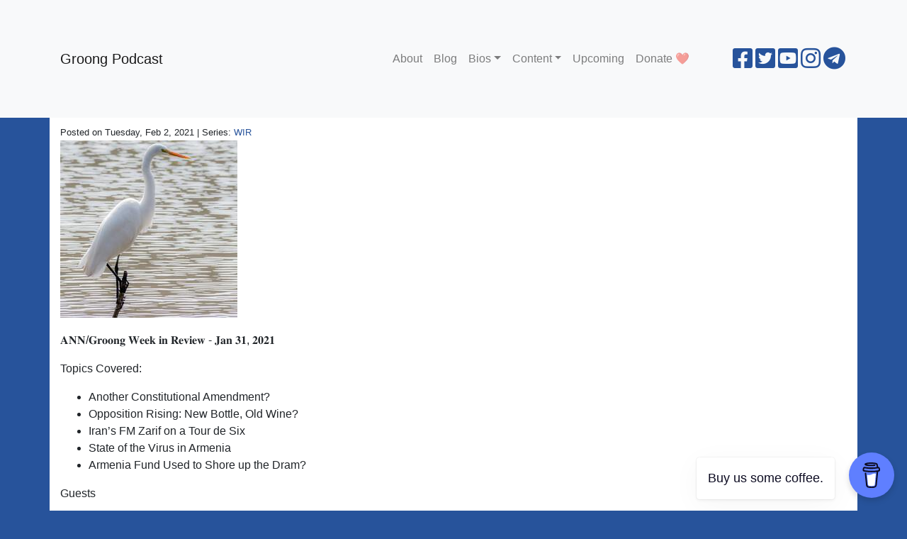

--- FILE ---
content_type: text/html; charset=utf-8
request_url: https://podcasts.groong.org/47/
body_size: -70
content:
<!doctype html><html lang=en-us><head><title>https://podcasts.groong.org/47-constitutional-amendment-opp-rising-zarif-tour-virus-update-armenia-fund-the-dram-ep-47/</title>
<link rel=canonical href=https://podcasts.groong.org/47-constitutional-amendment-opp-rising-zarif-tour-virus-update-armenia-fund-the-dram-ep-47/><meta name=robots content="noindex"><meta charset=utf-8><meta http-equiv=refresh content="0; url=https://podcasts.groong.org/47-constitutional-amendment-opp-rising-zarif-tour-virus-update-armenia-fund-the-dram-ep-47/"></head></html>

--- FILE ---
content_type: text/html; charset=utf-8
request_url: https://podcasts.groong.org/47-constitutional-amendment-opp-rising-zarif-tour-virus-update-armenia-fund-the-dram-ep-47/
body_size: 3403
content:
<!doctype html><html itemscope lang=en-us><head><meta http-equiv=X-UA-Compatible content="IE=edge"><meta charset=utf-8><meta name=HandheldFriendly content="True"><meta name=MobileOptimized content="320"><meta name=viewport content="width=device-width,initial-scale=1,shrink-to-fit=no"><meta name=description content="𝐀𝐍𝐍/𝐆𝐫𝐨𝐨𝐧𝐠 𝐖𝐞𝐞𝐤 𝐢𝐧 𝐑𝐞𝐯𝐢𝐞𝐰 - 𝐉𝐚𝐧 𝟑𝟏, 𝟐𝟎𝟐𝟏

Topics Covered:
- Another Constitutional Amendment?
- Opposition Rising: New Bottle, Old Wine?
- Iran’s FM Zarif on a Tour de Six
- State of the Virus in Armenia
- Armenia Fund Used to Shore up the Dram?

Guests
- 𝐀𝐬𝐛𝐞𝐝 𝐊𝐨𝐭𝐜𝐡𝐢𝐤𝐢𝐚𝐧
- 𝐇𝐫𝐚𝐧𝐭 𝐌𝐢𝐤𝐚𝐞𝐥𝐢𝐚𝐧

Your Hosts:
- 𝐀𝐥𝐞𝐧 𝐙𝐚𝐦𝐚𝐧𝐲𝐚𝐧
- 𝐀𝐬𝐛𝐞𝐝 𝐁𝐞𝐝𝐫𝐨𝐬𝐬𝐢𝐚𝐧

Website: https://groong.org/podcasts/WiR-20210131.html
Episode 47 | Recorded on January 31, 2021
"><meta name=generator content="Hugo 0.141.0"><meta property="og:title" content="Constitutional Amendment | Opp Rising | Zarif Tour | Virus Update | Armenia Fund & the Dram (Ep #47)"><meta name=twitter:title content="Constitutional Amendment | Opp Rising | Zarif Tour | Virus Update | Armenia Fund & the Dram (Ep #47)"><meta itemprop=name content="Constitutional Amendment | Opp Rising | Zarif Tour | Virus Update | Armenia Fund & the Dram (Ep #47)"><meta property="article:published_time" content="2021-02-02T00:17:01Z"><meta property="article:modified_time" content="2021-02-02T00:17:01Z"><meta property="og:updated_time" content="2021-02-02T00:17:01Z"><meta property="og:site_name" content="Groong Podcast"><meta property="og:description" content="𝐀𝐍𝐍/𝐆𝐫𝐨𝐨𝐧𝐠 𝐖𝐞𝐞𝐤 𝐢𝐧 𝐑𝐞𝐯𝐢𝐞𝐰 - 𝐉𝐚𝐧 𝟑𝟏, 𝟐𝟎𝟐𝟏

Topics Covered:
- Another Constitutional Amendment?
- Opposition Rising: New Bottle, Old Wine?
- Iran’s FM Zarif on a Tour de Six
- State of the Virus in Armenia
- Armenia Fund Used to Shore up the Dram?

Guests
- 𝐀𝐬𝐛𝐞𝐝 𝐊𝐨𝐭𝐜𝐡𝐢𝐤𝐢𝐚𝐧
- 𝐇𝐫𝐚𝐧𝐭 𝐌𝐢𝐤𝐚𝐞𝐥𝐢𝐚𝐧

Your Hosts:
- 𝐀𝐥𝐞𝐧 𝐙𝐚𝐦𝐚𝐧𝐲𝐚𝐧
- 𝐀𝐬𝐛𝐞𝐝 𝐁𝐞𝐝𝐫𝐨𝐬𝐬𝐢𝐚𝐧

Website: https://groong.org/podcasts/WiR-20210131.html
Episode 47 | Recorded on January 31, 2021
"><meta name=twitter:description content="𝐀𝐍𝐍/𝐆𝐫𝐨𝐨𝐧𝐠 𝐖𝐞𝐞𝐤 𝐢𝐧 𝐑𝐞𝐯𝐢𝐞𝐰 - 𝐉𝐚𝐧 𝟑𝟏, 𝟐𝟎𝟐𝟏

Topics Covered:
- Another Constitutional Amendment?
- Opposition Rising: New Bottle, Old Wine?
- Iran’s FM Zarif on a Tour de Six
- State of the Virus in Armenia
- Armenia Fund Used to Shore up the Dram?

Guests
- 𝐀𝐬𝐛𝐞𝐝 𝐊𝐨𝐭𝐜𝐡𝐢𝐤𝐢𝐚𝐧
- 𝐇𝐫𝐚𝐧𝐭 𝐌𝐢𝐤𝐚𝐞𝐥𝐢𝐚𝐧

Your Hosts:
- 𝐀𝐥𝐞𝐧 𝐙𝐚𝐦𝐚𝐧𝐲𝐚𝐧
- 𝐀𝐬𝐛𝐞𝐝 𝐁𝐞𝐝𝐫𝐨𝐬𝐬𝐢𝐚𝐧

Website: https://groong.org/podcasts/WiR-20210131.html
Episode 47 | Recorded on January 31, 2021
"><meta itemprop=description content="𝐀𝐍𝐍/𝐆𝐫𝐨𝐨𝐧𝐠 𝐖𝐞𝐞𝐤 𝐢𝐧 𝐑𝐞𝐯𝐢𝐞𝐰 - 𝐉𝐚𝐧 𝟑𝟏, 𝟐𝟎𝟐𝟏

Topics Covered:
- Another Constitutional Amendment?
- Opposition Rising: New Bottle, Old Wine?
- Iran’s FM Zarif on a Tour de Six
- State of the Virus in Armenia
- Armenia Fund Used to Shore up the Dram?

Guests
- 𝐀𝐬𝐛𝐞𝐝 𝐊𝐨𝐭𝐜𝐡𝐢𝐤𝐢𝐚𝐧
- 𝐇𝐫𝐚𝐧𝐭 𝐌𝐢𝐤𝐚𝐞𝐥𝐢𝐚𝐧

Your Hosts:
- 𝐀𝐥𝐞𝐧 𝐙𝐚𝐦𝐚𝐧𝐲𝐚𝐧
- 𝐀𝐬𝐛𝐞𝐝 𝐁𝐞𝐝𝐫𝐨𝐬𝐬𝐢𝐚𝐧

Website: https://groong.org/podcasts/WiR-20210131.html
Episode 47 | Recorded on January 31, 2021
"><meta name=twitter:site content="@groong"><meta name=twitter:creator content="@groong"><meta name=twitter:domain content="groong.org"><meta property="og:type" content="article"><meta property="og:url" content="/47-constitutional-amendment-opp-rising-zarif-tour-virus-update-armenia-fund-the-dram-ep-47/"><meta name=twitter:card content="summary_large_image"><meta property="og:image" content="https://podcasts.groong.org//img/episode/default-social.jpg"><meta name=twitter:image content="https://podcasts.groong.org//img/episode/default-social.jpg"><meta itemprop=image content="https://podcasts.groong.org//img/episode/default-social.jpg"><meta property="fb:admins" content="500557137"><meta property="fb:admins" content="1234"><title>Constitutional Amendment | Opp Rising | Zarif Tour | Virus Update | Armenia Fund & the Dram (Ep #47)</title>
<link rel=canonical href=https://podcasts.groong.org/47-constitutional-amendment-opp-rising-zarif-tour-virus-update-armenia-fund-the-dram-ep-47/><script async src="https://www.googletagmanager.com/gtag/js?id=G-JNZ5XF71ZR"></script><script>var dnt,doNotTrack=!1;if(!1&&(dnt=navigator.doNotTrack||window.doNotTrack||navigator.msDoNotTrack,doNotTrack=dnt=="1"||dnt=="yes"),!doNotTrack){window.dataLayer=window.dataLayer||[];function gtag(){dataLayer.push(arguments)}gtag("js",new Date),gtag("config","G-JNZ5XF71ZR")}</script><link rel=icon href=icons/favicon.ico><meta name=msapplication-TileColor content="#2b5797"><meta name=theme-color content="#ffffff"><link href=https://podcasts.groong.org/css/blue.css rel=stylesheet><link href="https://fonts.googleapis.com/css?family=Lato|Raleway" rel=stylesheet><link href=https://podcasts.groong.org/css/all.css rel=stylesheet><link href=https://podcasts.groong.org/css/mediaelementplayer.min.css rel=stylesheet><style>.mejs__overlay-button{background-image:url(/img/mejs-controls.svg)}.mejs__overlay-loading-bg-img{background-image:url(/img/mejs-controls.svg)}.mejs__button>button{background-image:url(/img/mejs-controls.svg)}</style><link href=https://podcasts.groong.org/css/speed.min.css rel=stylesheet><link rel=alternate type=application/rss+xml title="Groong Podcast" href=https://feeds.buzzsprout.com/1215113.rss></head><body lang><nav class="navbar fixed-top navbar-expand-md navbar-light bg-light"><script data-name=BMC-Widget data-cfasync=false src=https://cdnjs.buymeacoffee.com/1.0.0/widget.prod.min.js data-id=groong data-description="Support me on Buy me a coffee!" data-message="Buy us some coffee." data-color=#5F7FFF data-position=Right data-x_margin=18 data-y_margin=18></script><div class=container><a class=navbar-brand href=https://podcasts.groong.org/>Groong Podcast</a>
<a href="https://www.patreon.com/bePatron?u=84434253" data-patreon-widget-type=become-patron-button>Become a patron!</a><script async src=https://c6.patreon.com/becomePatronButton.bundle.js></script>
<button class=navbar-toggler type=button data-toggle=collapse data-target=#navbarSupportedContent aria-controls=navbarSupportedContent aria-expanded=false aria-label="Toggle navigation">
<span class=navbar-toggler-icon></span></button><div id=navbarSupportedContent class="navbar-collapse collapse"><ul class="navbar-nav mr-auto"><li class=nav-item><a href=https://podcasts.groong.org/about class=nav-link><span>About</span></a></li><li class=nav-item><a href=https://podcasts.groong.org/blog class=nav-link><span>Blog</span></a></li><li class="nav-item dropdown"><a class="nav-link dropdown-toggle" data-toggle=dropdown href=# role=button aria-haspopup=true aria-expanded=false>Bios</a><div class=dropdown-menu><a class=dropdown-item href=https://podcasts.groong.org/host>Hosts</a>
<a class=dropdown-item href=https://podcasts.groong.org/guest>Guests</a></div></li><li class="nav-item dropdown"><a class="nav-link dropdown-toggle" data-toggle=dropdown href=# role=button aria-haspopup=true aria-expanded=false>Content</a><div class=dropdown-menu><a class=dropdown-item href=https://podcasts.groong.org/categories>Categories</a>
<a class=dropdown-item href=https://podcasts.groong.org/series>Series</a>
<a class=dropdown-item href=https://podcasts.groong.org/tags>Tags</a></div></li><li class=nav-item><a href=https://podcasts.groong.org/upcoming class=nav-link><span>Upcoming</span></a></li><li class=nav-item><a href=https://podcasts.groong.org/donate class=nav-link><span>Donate ❤️</span></a></li></ul><ul class="navbar-nav ml-auto"><li><a class=social-links href=https://www.facebook.com/groong.org><i class="fab fa-facebook-square fa-2x"></i></a></li><li><a class=social-links href=https://twitter.com/groong><i class="fab fa-twitter-square fa-2x"></i></a></li><li><a class=social-links href=https://youtube.com/groong><i class="fab fa-youtube-square fa-2x"></i></a></li><li><a class=social-links href=https://www.instagram.com/anngroong><i class="fab fa-instagram fa-2x"></i></a></li><li><a class=social-links href=https://t.me/anngroong><i class="fab fa-telegram fa-2x"></i></a></li></ul></div></div></nav><div class="container middle_container"><div class=row><div class=col><h1>Constitutional Amendment | Opp Rising | Zarif Tour | Virus Update | Armenia Fund & the Dram (Ep #47) [EP47]</h1><small>Posted on Tuesday, Feb 2, 2021
| Series:
<a href=https://podcasts.groong.org/series/wir/>WIR</a></small></div></div><div class=row><div class=col><img src=https://podcasts.groong.org/img/episode/default-banner.jpg class="img-fluid episode_image"></div></div><div class=row><div class=col><p>𝐀𝐍𝐍/𝐆𝐫𝐨𝐨𝐧𝐠 𝐖𝐞𝐞𝐤 𝐢𝐧 𝐑𝐞𝐯𝐢𝐞𝐰 - 𝐉𝐚𝐧 𝟑𝟏, 𝟐𝟎𝟐𝟏</p><p>Topics Covered:</p><ul><li>Another Constitutional Amendment?</li><li>Opposition Rising: New Bottle, Old Wine?</li><li>Iran’s FM Zarif on a Tour de Six</li><li>State of the Virus in Armenia</li><li>Armenia Fund Used to Shore up the Dram?</li></ul><p>Guests</p><ul><li>𝐀𝐬𝐛𝐞𝐝 𝐊𝐨𝐭𝐜𝐡𝐢𝐤𝐢𝐚𝐧</li><li>𝐇𝐫𝐚𝐧𝐭 𝐌𝐢𝐤𝐚𝐞𝐥𝐢𝐚𝐧</li></ul><p>Your Hosts:</p><ul><li>𝐀𝐥𝐞𝐧 𝐙𝐚𝐦𝐚𝐧𝐲𝐚𝐧</li><li>𝐀𝐬𝐛𝐞𝐝 𝐁𝐞𝐝𝐫𝐨𝐬𝐬𝐢𝐚𝐧</li></ul><p>Website: <a href=https://groong.org/podcasts/WiR-20210131.html>https://groong.org/podcasts/WiR-20210131.html</a>
Episode 47 | Recorded on January 31, 2021</p></div></div><div class=row><div class="col-md-12 player_row"><audio id=player2 style=width:100% controls preload=none><source src=https://www.buzzsprout.com/1215113/7626577-constitutional-amendment-opp-rising-zarif-tour-virus-update-armenia-fund-the-dram-ep-47.mp3 type=audio/mp3></audio></div></div><div class="row youtube_row"><div class=col><div class="embed-responsive embed-responsive-16by9"><iframe class=embed-responsive-item src=//www.youtube.com/embed/XWKdTbuQmYQ allowfullscreen></iframe></div></div></div><div class=row><div class=col><h2 align=center>Show Notes</h2><p>Show Notes</p></div></div><div class=row><div class=col><h2>Guests</h2></div></div><div class="row person_row"><div class=col-md-3><img alt="Asbed Kotchikian" src=https://podcasts.groong.org/img/guest/akotchikian-1.jpg loading=lazy class=img-fluid width=250px></div><div class=col-md-8><h2><a href=https://podcasts.groong.org/guest/akotchikian/>Asbed Kotchikian</a></h2><p>Asbed Kotchikian, is an Associate Professor of political science and international relations at the American University of Armenia.</p><a href=https://twitter.com/asbedk><i class="fab fa-twitter-square fa-2x"></i>
</a><a href=https://www.facebook.com/asbedk><i class="fab fa-facebook-square fa-2x"></i>
</a><a href=https://www.instagram.com/asbed_k><i class="fab fa-instagram fa-2x"></i></a></div></div><div class="row person_row"><div class=col-md-3><img alt="Hrant Mikaelian" src=https://podcasts.groong.org/img/guest/Hrant-Mikaelian-2.png loading=lazy class=img-fluid width=250px></div><div class=col-md-8><h2><a href=https://podcasts.groong.org/guest/hmikaelian/>Hrant Mikaelian</a></h2><p>Hrant Mikaelian, a political scientist and multidisciplinary researcher in social sciences based in Yerevan. He is also a senior researcher at the Caucasus Institute. Hrant is a co-founder of the <a href=https://armenianproject.com/en/about/>Armenian Project</a>.</p><a href=https://twitter.com/hrant_m><i class="fab fa-twitter-square fa-2x"></i>
</a><a href=https://www.facebook.com/athanat><i class="fab fa-facebook-square fa-2x"></i>
</a><a href=https://t.me/dataarm><i class="fab fa-telegram fa-2x"></i></a></div></div><div class=row><div class=col><small></small></div></div><div class=row><div class=col-md-12><div id=share></div></div></div><div class=row><div class=col-md-12><div id=disqus_thread></div><script type=text/javascript>(function(){if(window.location.hostname=="localhost")return;var t,e=document.createElement("script");e.type="text/javascript",e.async=!0,t="",e.src="//"+t+".disqus.com/embed.js",(document.getElementsByTagName("head")[0]||document.getElementsByTagName("body")[0]).appendChild(e)})()</script><noscript>Please enable JavaScript to view the <a href=http://disqus.com/?ref_noscript>comments powered by Disqus.</a></noscript><a href=http://disqus.com/ class=dsq-brlink>comments powered by <span class=logo-disqus>Disqus</span></a></div></div><div class=row><div class=col-md-12><nav><ul class=pagination><li class=page-item><a href=https://podcasts.groong.org/46-ruben-muradyan-serving-in-the-44-day-war-01-31-2021-ep-46/ class=page-link><span aria-hidden=true>&larr;</span>
Previous</a></li><li class=page-item><a href=https://podcasts.groong.org/48-lost-in-artsakh-law-on-mass-media-political-scene-in-yerevan-economic-outlook-ep-48/ class=page-link>Next
<span aria-hidden=true>&rarr;</span></a></li></ul></nav></div></div></div><div class="container bottom_container"><div class=row><div class=col-md-12><nav class="navbar navbar-default navbar_footer"><ul class="nav navbar-nav navbar-right"><li><p class=footer_copyright>Copyright 2025 <a href=https://groong.org>Armenian News Network - Groong</a></p></li><li>&nbsp;</li></ul></nav></div></div></div><script src=https://podcasts.groong.org/js/castanet-min.js></script><script>$("#share").jsSocials({shares:[{share:"facebook",logo:"fab fa-facebook"},{share:"twitter",label:"Tweet",logo:"fab fa-twitter",via:"groong",url:"https://podcasts.groong.org/47-constitutional-amendment-opp-rising-zarif-tour-virus-update-armenia-fund-the-dram-ep-47/",text:"Constitutional Amendment | Opp Rising | Zarif Tour | Virus Update | Armenia Fund & the Dram (Ep #47)"},{share:"linkedin",logo:"fab fa-linkedin"},{share:"pinterest",logo:"fab fa-pinterest"}]})</script><script>$(document).ready(function(){$(".transcript").hide(),$(".hide_transcript").hide(),$(".hide_transcript").click(function(){$(".transcript").hide("fast"),$(".show_transcript").show(),$(".hide_transcript").hide()}),$(".show_transcript").click(function(){$(".transcript").show(500),$(".hide_transcript").show(),$(".show_transcript").hide()})})</script><script>var player=new MediaElementPlayer("player2",{features:["playpause","current","progress","duration","volume","speed"],defaultSpeed:1})</script></body></html>